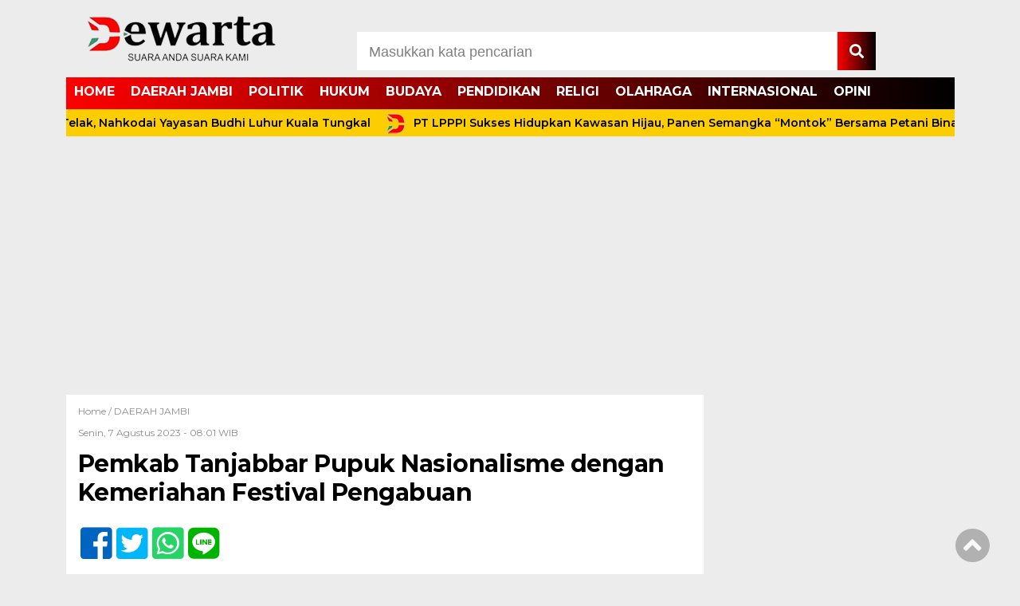

--- FILE ---
content_type: text/html; charset=UTF-8
request_url: https://dewarta.com/pemkab-tanjabbar-pupuk-nasionalisme-dengan-kemeriahan-festival-pengabuan/
body_size: 7683
content:
<!doctype html><html class="no-js" lang="en"><head><meta charset="UTF-8"><link href="http://gmpg.org/xfn/11" rel="profile"><link href="https://dewarta.com/xmlrpc.php" rel="pingback"><meta http-equiv="x-ua-compatible" content="ie=edge"><meta name='robots' content='index, follow, max-image-preview:large, max-snippet:-1, max-video-preview:-1' /><link media="all" href="https://dewarta.com/wp-content/cache/autoptimize/css/autoptimize_bba5eb4f31727f2d3a4a4150787a7932.css" rel="stylesheet"><title>Pemkab Tanjabbar Pupuk Nasionalisme dengan Kemeriahan Festival Pengabuan | DEWARTA</title><link rel="canonical" href="https://dewarta.com/pemkab-tanjabbar-pupuk-nasionalisme-dengan-kemeriahan-festival-pengabuan/" /><meta property="og:locale" content="id_ID" /><meta property="og:type" content="article" /><meta property="og:title" content="Pemkab Tanjabbar Pupuk Nasionalisme dengan Kemeriahan Festival Pengabuan | DEWARTA" /><meta property="og:description" content="DEWARTA.COM &#8211; Meriahkan perayaan HUT Kabupaten Tanjung Jabung Barat ke-58 dan HUT RI ke-78, Pemerintah Kabupaten..." /><meta property="og:url" content="https://dewarta.com/pemkab-tanjabbar-pupuk-nasionalisme-dengan-kemeriahan-festival-pengabuan/" /><meta property="og:site_name" content="DEWARTA" /><meta property="article:published_time" content="2023-08-07T01:01:49+00:00" /><meta property="article:modified_time" content="2023-08-07T01:34:30+00:00" /><meta property="og:image" content="https://dewarta.com/wp-content/uploads/2023/08/IMG-20230807-WA0007.jpg" /><meta property="og:image:width" content="335" /><meta property="og:image:height" content="480" /><meta property="og:image:type" content="image/jpeg" /><meta name="author" content="Redaksi Dewarta" /><meta name="twitter:card" content="summary_large_image" /><meta name="twitter:label1" content="Ditulis oleh" /><meta name="twitter:data1" content="Redaksi Dewarta" /><meta name="twitter:label2" content="Estimasi waktu membaca" /><meta name="twitter:data2" content="2 menit" /> <script type="application/ld+json" class="yoast-schema-graph">{"@context":"https://schema.org","@graph":[{"@type":"Article","@id":"https://dewarta.com/pemkab-tanjabbar-pupuk-nasionalisme-dengan-kemeriahan-festival-pengabuan/#article","isPartOf":{"@id":"https://dewarta.com/pemkab-tanjabbar-pupuk-nasionalisme-dengan-kemeriahan-festival-pengabuan/"},"author":{"name":"Redaksi Dewarta","@id":"https://dewarta.com/#/schema/person/20d7ef872f37af07d69b747805b6ea8e"},"headline":"Pemkab Tanjabbar Pupuk Nasionalisme dengan Kemeriahan Festival Pengabuan","datePublished":"2023-08-07T01:01:49+00:00","dateModified":"2023-08-07T01:34:30+00:00","mainEntityOfPage":{"@id":"https://dewarta.com/pemkab-tanjabbar-pupuk-nasionalisme-dengan-kemeriahan-festival-pengabuan/"},"wordCount":260,"publisher":{"@id":"https://dewarta.com/#/schema/person/7123644c36dbef3233a6733c42e131b5"},"articleSection":["DAERAH JAMBI"],"inLanguage":"id"},{"@type":"WebPage","@id":"https://dewarta.com/pemkab-tanjabbar-pupuk-nasionalisme-dengan-kemeriahan-festival-pengabuan/","url":"https://dewarta.com/pemkab-tanjabbar-pupuk-nasionalisme-dengan-kemeriahan-festival-pengabuan/","name":"Pemkab Tanjabbar Pupuk Nasionalisme dengan Kemeriahan Festival Pengabuan | DEWARTA","isPartOf":{"@id":"https://dewarta.com/#website"},"datePublished":"2023-08-07T01:01:49+00:00","dateModified":"2023-08-07T01:34:30+00:00","breadcrumb":{"@id":"https://dewarta.com/pemkab-tanjabbar-pupuk-nasionalisme-dengan-kemeriahan-festival-pengabuan/#breadcrumb"},"inLanguage":"id","potentialAction":[{"@type":"ReadAction","target":["https://dewarta.com/pemkab-tanjabbar-pupuk-nasionalisme-dengan-kemeriahan-festival-pengabuan/"]}]},{"@type":"BreadcrumbList","@id":"https://dewarta.com/pemkab-tanjabbar-pupuk-nasionalisme-dengan-kemeriahan-festival-pengabuan/#breadcrumb","itemListElement":[{"@type":"ListItem","position":1,"name":"Beranda","item":"https://dewarta.com/"},{"@type":"ListItem","position":2,"name":"Pemkab Tanjabbar Pupuk Nasionalisme dengan Kemeriahan Festival Pengabuan"}]},{"@type":"WebSite","@id":"https://dewarta.com/#website","url":"https://dewarta.com/","name":"Www.dewarta.com","description":"Suara Anda Suara Kami","publisher":{"@id":"https://dewarta.com/#/schema/person/7123644c36dbef3233a6733c42e131b5"},"potentialAction":[{"@type":"SearchAction","target":{"@type":"EntryPoint","urlTemplate":"https://dewarta.com/?s={search_term_string}"},"query-input":{"@type":"PropertyValueSpecification","valueRequired":true,"valueName":"search_term_string"}}],"inLanguage":"id"},{"@type":["Person","Organization"],"@id":"https://dewarta.com/#/schema/person/7123644c36dbef3233a6733c42e131b5","name":"admin","image":{"@type":"ImageObject","inLanguage":"id","@id":"https://dewarta.com/#/schema/person/image/","url":"https://dewarta.com/wp-content/uploads/2022/11/LOGO-DEWARTA.png","contentUrl":"https://dewarta.com/wp-content/uploads/2022/11/LOGO-DEWARTA.png","width":300,"height":75,"caption":"admin"},"logo":{"@id":"https://dewarta.com/#/schema/person/image/"}},{"@type":"Person","@id":"https://dewarta.com/#/schema/person/20d7ef872f37af07d69b747805b6ea8e","name":"Redaksi Dewarta","image":{"@type":"ImageObject","inLanguage":"id","@id":"https://dewarta.com/#/schema/person/image/","url":"https://secure.gravatar.com/avatar/02ae49f7382c085635cc47c69e9d42bd563ebf93f0ae191471dcc1f8478b7756?s=96&d=mm&r=g","contentUrl":"https://secure.gravatar.com/avatar/02ae49f7382c085635cc47c69e9d42bd563ebf93f0ae191471dcc1f8478b7756?s=96&d=mm&r=g","caption":"Redaksi Dewarta"},"sameAs":["https://dewarta.com/"]}]}</script> <link rel='dns-prefetch' href='//cdn.jsdelivr.net' /><link rel='dns-prefetch' href='//ajax.googleapis.com' /><link rel='dns-prefetch' href='//use.fontawesome.com' /> <script type="text/javascript" id="wpp-js" src="https://dewarta.com/wp-content/plugins/wordpress-popular-posts/assets/js/wpp.min.js?ver=7.3.3" data-sampling="0" data-sampling-rate="100" data-api-url="https://dewarta.com/wp-json/wordpress-popular-posts" data-post-id="4958" data-token="9c381cee22" data-lang="0" data-debug="0"></script> <link rel='stylesheet' id='font-awesome-css' href='https://use.fontawesome.com/releases/v5.6.1/css/all.css?ver=6.8.3' type='text/css' media='all' /><link rel="https://api.w.org/" href="https://dewarta.com/wp-json/" /><link rel="alternate" title="JSON" type="application/json" href="https://dewarta.com/wp-json/wp/v2/posts/4958" /><link rel="EditURI" type="application/rsd+xml" title="RSD" href="https://dewarta.com/xmlrpc.php?rsd" /><meta name="generator" content="WordPress 6.8.3" /><link rel='shortlink' href='https://dewarta.com/?p=4958' /><link rel="alternate" title="oEmbed (JSON)" type="application/json+oembed" href="https://dewarta.com/wp-json/oembed/1.0/embed?url=https%3A%2F%2Fdewarta.com%2Fpemkab-tanjabbar-pupuk-nasionalisme-dengan-kemeriahan-festival-pengabuan%2F" /><link rel="alternate" title="oEmbed (XML)" type="text/xml+oembed" href="https://dewarta.com/wp-json/oembed/1.0/embed?url=https%3A%2F%2Fdewarta.com%2Fpemkab-tanjabbar-pupuk-nasionalisme-dengan-kemeriahan-festival-pengabuan%2F&#038;format=xml" /><link rel="icon" href="https://dewarta.com/wp-content/uploads/2022/11/cropped-DEWARTA-LOGO-TEKS-1-32x32.png" sizes="32x32" /><link rel="icon" href="https://dewarta.com/wp-content/uploads/2022/11/cropped-DEWARTA-LOGO-TEKS-1-192x192.png" sizes="192x192" /><link rel="apple-touch-icon" href="https://dewarta.com/wp-content/uploads/2022/11/cropped-DEWARTA-LOGO-TEKS-1-180x180.png" /><meta name="msapplication-TileImage" content="https://dewarta.com/wp-content/uploads/2022/11/cropped-DEWARTA-LOGO-TEKS-1-270x270.png" /><meta name="viewport" content="width=device-width, initial-scale=1, shrink-to-fit=no"><meta name="theme-color" content="#FF3500" /><meta name="p:domain_verify" content="0ae1b303d39d56d23b493f67272653cf"/><meta name="msvalidate.01" content="05D6C1228D6ECBF492C5550833533715" /><meta name="facebook-domain-verification" content="8vhgozv3vjvre3gtjjc2c2dfaw9kix" /><meta name="facebook-domain-verification" content="8vhgozv3vjvre3gtjjc2c2dfaw9kix" /> <script async src="https://pagead2.googlesyndication.com/pagead/js/adsbygoogle.js?client=ca-pub-5486306282647555"
     crossorigin="anonymous"></script> <script async src="https://pagead2.googlesyndication.com/pagead/js/adsbygoogle.js?client=ca-pub-5486306282647555"
     crossorigin="anonymous"></script> </head><body class="wp-singular post-template-default single single-post postid-4958 single-format-standard wp-custom-logo wp-theme-DetakTerkini"><header><div class="header-fixed"> <a id="logo" href="https://dewarta.com/" rel="home"> <noscript><img src="https://dewarta.com/wp-content/uploads/2022/11/LOGO-DEWARTA.png" alt="logo"></noscript><img class="lazyload" src='data:image/svg+xml,%3Csvg%20xmlns=%22http://www.w3.org/2000/svg%22%20viewBox=%220%200%20210%20140%22%3E%3C/svg%3E' data-src="https://dewarta.com/wp-content/uploads/2022/11/LOGO-DEWARTA.png" alt="logo"></a><div class="header-top-search"><form method="get" id="searchform" class="searchform themeform" action="https://dewarta.com/"> <input type="text" class="search" name="s" onblur="if(this.value=='')this.value='Masukkan kata pencarian';" onfocus="if(this.value=='Masukkan kata pencarian')this.value='';" value="Masukkan kata pencarian" /> <button type="submit" id="searchsubmit" value=""><i class="fas fa-search"></i></button></form></div> <a href="https://jambinet.id/live-streaming/" class="live-tv-mobile"> <span class="blink_me">•</span>&nbsp;&nbsp;&nbsp;LIVE TV </a><div id="mobile-search"> <i class="fas fa-bars"></i></div><div class="clr"></div><div id="testku"><form method="get" id="searchform" class="searchform themeform" action="https://dewarta.com/"> <input type="text" class="search" name="s" onblur="if(this.value=='')this.value='Masukkan kata pencarian';" onfocus="if(this.value=='Masukkan kata pencarian')this.value='';" value="Masukkan kata pencarian" /> <button type="submit" id="searchsubmit" value=""><i class="fas fa-search"></i></button></form><div class="menu-menu-1-container"><ul id="menu-menu-1" class="menu-utama-mobile-header"><li id="menu-item-764" class="menu-item menu-item-type-custom menu-item-object-custom menu-item-764"><a href="http://www.dewarta.com">HOME</a></li><li id="menu-item-431" class="menu-item menu-item-type-taxonomy menu-item-object-category current-post-ancestor current-menu-parent current-post-parent menu-item-431"><a href="https://dewarta.com/category/daerah-jambi/">DAERAH JAMBI</a></li><li id="menu-item-434" class="menu-item menu-item-type-taxonomy menu-item-object-category menu-item-434"><a href="https://dewarta.com/category/politik/">POLITIK</a></li><li id="menu-item-444" class="menu-item menu-item-type-taxonomy menu-item-object-category menu-item-444"><a href="https://dewarta.com/category/hukum/">HUKUM</a></li><li id="menu-item-432" class="menu-item menu-item-type-taxonomy menu-item-object-category menu-item-432"><a href="https://dewarta.com/category/budaya/">BUDAYA</a></li><li id="menu-item-449" class="menu-item menu-item-type-taxonomy menu-item-object-category menu-item-449"><a href="https://dewarta.com/category/pendidikan/">PENDIDIKAN</a></li><li id="menu-item-433" class="menu-item menu-item-type-taxonomy menu-item-object-category menu-item-433"><a href="https://dewarta.com/category/religi/">RELIGI</a></li><li id="menu-item-441" class="menu-item menu-item-type-taxonomy menu-item-object-category menu-item-441"><a href="https://dewarta.com/category/olahraga/">OLAHRAGA</a></li><li id="menu-item-443" class="menu-item menu-item-type-taxonomy menu-item-object-category menu-item-443"><a href="https://dewarta.com/category/internasional/">INTERNASIONAL</a></li><li id="menu-item-907" class="menu-item menu-item-type-taxonomy menu-item-object-category menu-item-907"><a href="https://dewarta.com/category/opini/">OPINI</a></li></ul></div></div><div class="menu-menu-1-container"><ul id="menu-menu-2" class="menu-utama"><li class="menu-item menu-item-type-custom menu-item-object-custom menu-item-764"><a href="http://www.dewarta.com">HOME</a></li><li class="menu-item menu-item-type-taxonomy menu-item-object-category current-post-ancestor current-menu-parent current-post-parent menu-item-431"><a href="https://dewarta.com/category/daerah-jambi/">DAERAH JAMBI</a></li><li class="menu-item menu-item-type-taxonomy menu-item-object-category menu-item-434"><a href="https://dewarta.com/category/politik/">POLITIK</a></li><li class="menu-item menu-item-type-taxonomy menu-item-object-category menu-item-444"><a href="https://dewarta.com/category/hukum/">HUKUM</a></li><li class="menu-item menu-item-type-taxonomy menu-item-object-category menu-item-432"><a href="https://dewarta.com/category/budaya/">BUDAYA</a></li><li class="menu-item menu-item-type-taxonomy menu-item-object-category menu-item-449"><a href="https://dewarta.com/category/pendidikan/">PENDIDIKAN</a></li><li class="menu-item menu-item-type-taxonomy menu-item-object-category menu-item-433"><a href="https://dewarta.com/category/religi/">RELIGI</a></li><li class="menu-item menu-item-type-taxonomy menu-item-object-category menu-item-441"><a href="https://dewarta.com/category/olahraga/">OLAHRAGA</a></li><li class="menu-item menu-item-type-taxonomy menu-item-object-category menu-item-443"><a href="https://dewarta.com/category/internasional/">INTERNASIONAL</a></li><li class="menu-item menu-item-type-taxonomy menu-item-object-category menu-item-907"><a href="https://dewarta.com/category/opini/">OPINI</a></li></ul></div></div><div class="marquee"> <a href="https://dewarta.com/jn-menang-telak-nahkodai-yayasan-budhi-luhur-kuala-tungkal/">JN Menang Telak, Nahkodai Yayasan Budhi Luhur Kuala Tungkal</a> <a href="https://dewarta.com/pt-lpppi-sukses-hidupkan-kawasan-hijau-panen-semangka-montok-bersama-petani-binaan/">PT LPPPI Sukses Hidupkan Kawasan Hijau, Panen Semangka &#8220;Montok&#8221; Bersama Petani Binaan</a> <a href="https://dewarta.com/sijago-merah-ngamuk-lagi-tengah-malam-di-pemukiman-warga-belasan-bangunan-ludes/">Sijago Merah Ngamuk Lagi Tengah Malam  di Pemukiman Warga, Belasan Bangunan Ludes</a> <a href="https://dewarta.com/pelantikan-panwascam-tanjab-barat-berlangsung-khidmat-ketua-bawaslu-hari-ini-istimewa/">Pelantikan Panwascam Tanjab Barat Berlangsung Khidmat, Ketua Bawaslu : Hari Ini Istimewa</a> <a href="https://dewarta.com/miris-31-kali-kebakaran-januari-hingga-oktober-2022-di-tanjabbar/">Miris, 31 Kali Kebakaran Januari Hingga Oktober 2022 di Tanjabbar</a></div></header><div id="header-banner"></div><div id="single-content-wrap"><div id="single-content"><div class="wrap-kategori-tanggal"><p class="single-kategori"><a href="https://dewarta.com">Home / </a><a href="https://dewarta.com/category/daerah-jambi/" rel="category tag">DAERAH JAMBI</a></p><p class="tanggal">Senin, 7 Agustus 2023 -  08:01 WIB</p></div><h1>Pemkab Tanjabbar Pupuk Nasionalisme dengan Kemeriahan Festival Pengabuan</h1><div class="single-media-social"> <a href="https://www.facebook.com/sharer/sharer.php?u=https://dewarta.com/pemkab-tanjabbar-pupuk-nasionalisme-dengan-kemeriahan-festival-pengabuan/" onclick="window.open(this.href,'window','width=640,height=480,resizable,scrollbars,toolbar,menubar');return false;"><i class="fab fa-facebook-square"></i> </a> <a href="https://twitter.com/home?status=https://dewarta.com/pemkab-tanjabbar-pupuk-nasionalisme-dengan-kemeriahan-festival-pengabuan/" onclick="window.open(this.href,'window','width=640,height=480,resizable,scrollbars,toolbar,menubar') ;return false;"><i class="fab fa-twitter-square"></i> </a> <a href="whatsapp://send?text=https://dewarta.com/pemkab-tanjabbar-pupuk-nasionalisme-dengan-kemeriahan-festival-pengabuan/" data-action="share/whatsapp/share" onclick="window.open(this.href,'window','width=640,height=480,resizable,scrollbars,toolbar,menubar') ;return false;"><i class="fab fa-whatsapp-square"></i> </a> <a href="https://social-plugins.line.me/lineit/share?url=https://dewarta.com/pemkab-tanjabbar-pupuk-nasionalisme-dengan-kemeriahan-festival-pengabuan/" onclick="window.open(this.href,'window','width=640,height=480,resizable,scrollbars,toolbar,menubar') ;return false;"><i class="fab fa-line ukuran"></i> </a></div><p> <noscript><img src="" alt=""></noscript><img class="lazyload" src='data:image/svg+xml,%3Csvg%20xmlns=%22http://www.w3.org/2000/svg%22%20viewBox=%220%200%20210%20140%22%3E%3C/svg%3E' data-src="" alt=""></p><div id="single-article-text" class="single-article-text"><p><strong>DEWARTA.COM</strong> &#8211; Meriahkan perayaan HUT Kabupaten Tanjung Jabung Barat ke-58 dan HUT RI ke-78, Pemerintah Kabupaten  Tanjung Jabung Barat melalui dinas Pariwisata Kepemudaan dan Olahraga (Disparpora) Tanjab Barat mengelar Festival Pengabuan.</p><p>Kemeriahan Festival Pengabuan yang dimulai dari tanggal 7 &#8211; 10 Agustus 2023 ini akan dipusatkan di beberapa lokasi, seperti di Alun-alun Kota  Kuala Tungkal, WFC dan Mangrove Pangkal Babu, dan turut dimeriahkan oleh penampilan Grup Band Ibukota Armada.</p><p>Hal ini disampaikan kepala dinas Pariwisata Kepemudaan dan Olahraga Tanjab Barat, Hermansyah melalui Kabid pariwisata Rengga Sekarsari, S.IP.</p><div style="clear:both; margin-top:0em; margin-bottom:1em;"><a href="https://dewarta.com/resmikan-sport-center-berkah-bupati-anwar-sadat-ingin-tanjab-barat-berprestasi-di-kancah-nasional/" target="_blank" rel="nofollow" class="uaad522782c5bc7c2c1117c5690d0e7ce"><div style="padding-left:1em; padding-right:1em;"><span class="ctaText">Baca Juga</span>&nbsp; <span class="postTitle">Resmikan Sport Center Berkah, Bupati Anwar Sadat Ingin Tanjab Barat Berprestasi di Kancah Nasional</span></div></a></div><p>Dikatakan Rengga, tak kalah pentingnya, Festival Pengabuan tahun 2023 ini merupakan rangkaian kenduri Swarnabumi provinsi Jambi,yang memperoleh dukungan dari Kementrian Pendidikan Kebudayaan dan Ristek RI serta support dari pemerintah provinsi Jambi.</p><p>Selain itu, kata Rengga hiburan rakyat yang disajikan dalam Festival Pengabuan ini akan menghibur masyarakat Tanjab Barat dengan alunan hiburan musik grup band Armada dan Azmi artis dari ibukota Jakarta.</p><p>Masyarakat juga akan dimanjakan dan dihibur dengan Bazaar di malam puncak ekraf, lomba photografi, lomba kreatif batik, lomba menokah kerang,lomba kuliner, fun bike, mencerak parit, ekspedisi batang hari, fashion batik, karnaval, cupping kopi,1000 cangkir kopi, pertunjukan tari kolosal, balap pompong, lomba tari daerah, lomba hadrah dan lomba lagu daerah.</p><div style="clear:both; margin-top:0em; margin-bottom:1em;"><a href="https://dewarta.com/bupati-tanjabbar-kunker-ke-kementerian-lingkungan-hidup-gelar-audiensi/" target="_blank" rel="nofollow" class="u0ae8623ab7fe863c89737d57c16710ef"><div style="padding-left:1em; padding-right:1em;"><span class="ctaText">Baca Juga</span>&nbsp; <span class="postTitle">Bupati Tanjabbar Kunker ke Kementerian Lingkungan Hidup Gelar Audiensi</span></div></a></div><p>&#8220;Saya berharap kegiatan ini dapat menumbuhkan rasa nasionalisme di masyarakat, dengan mengisi kegiatan-kegiatan yang positif,selain itu kegiatan  ini juga merupakan ajang dalam memperkokoh tali silaturahmi antar masyarakat dan pemerintah,&#8221; ujar Rengga.</p><p>Dia juga menambahkan  dalam menggelar rangkaian kegiatan tersebut, melibatkan  sejumlah stakeholder terkait dan  masyarakat semua dalam rangka mengisi kemerdekaan dengan kegiatan positif. (<strong>eng</strong>)</p><div id="column1"></div><div id="column2"></div></div><div class="single-media-social-mobile"><p>Share :</p> <a href="https://www.facebook.com/sharer/sharer.php?u=https://dewarta.com/pemkab-tanjabbar-pupuk-nasionalisme-dengan-kemeriahan-festival-pengabuan/" onclick="window.open(this.href,'window','width=640,height=480,resizable,scrollbars,toolbar,menubar');return false;"><i class="fab fa-facebook-square"></i> </a> <a href="https://twitter.com/home?status=https://dewarta.com/pemkab-tanjabbar-pupuk-nasionalisme-dengan-kemeriahan-festival-pengabuan/" onclick="window.open(this.href,'window','width=640,height=480,resizable,scrollbars,toolbar,menubar') ;return false;"><i class="fab fa-twitter-square"></i> </a> <a href="whatsapp://send?text=https://dewarta.com/pemkab-tanjabbar-pupuk-nasionalisme-dengan-kemeriahan-festival-pengabuan/" data-action="share/whatsapp/share" onclick="window.open(this.href,'window','width=640,height=480,resizable,scrollbars,toolbar,menubar') ;return false;"><i class="fab fa-whatsapp-square"></i> </a> <a href="https://social-plugins.line.me/lineit/share?url=https://dewarta.com/pemkab-tanjabbar-pupuk-nasionalisme-dengan-kemeriahan-festival-pengabuan/" onclick="window.open(this.href,'window','width=640,height=480,resizable,scrollbars,toolbar,menubar') ;return false;"><i class="fab fa-line"></i> </a></div><div class="komentar-fb"><div class="fb-comments" data-href="https://dewarta.com/pemkab-tanjabbar-pupuk-nasionalisme-dengan-kemeriahan-festival-pengabuan/" data-width="100%" data-numposts="10"></div></div><div class="clr"></div><div class="related-post-wrap"><p class="baca-juga"> Baca Juga</p><div class="related-post-box"> <a href="https://dewarta.com/gelar-pendidikan-politik-kader-untuk-kemenangan-demokrat-di-2024/"><p class="category-related-post-bawah">DAERAH JAMBI</p> <span>Gelar Pendidikan Politik Kader Untuk Kemenangan Demokrat di 2024</span></a></div><div class="related-post-box"> <a href="https://dewarta.com/bupati-anwar-sadat-pimpin-upacara-hut-ke-53-korpri-dan-hari-guru-nasional-2024/"><figure><noscript><img width="182" height="100" src="https://dewarta.com/wp-content/uploads/2024/11/FB_IMG_1732878998595-182x100.jpg" class="attachment-related-foto size-related-foto wp-post-image" alt="" decoding="async" /></noscript><img width="182" height="100" src='data:image/svg+xml,%3Csvg%20xmlns=%22http://www.w3.org/2000/svg%22%20viewBox=%220%200%20182%20100%22%3E%3C/svg%3E' data-src="https://dewarta.com/wp-content/uploads/2024/11/FB_IMG_1732878998595-182x100.jpg" class="lazyload attachment-related-foto size-related-foto wp-post-image" alt="" decoding="async" /></figure></a> <a href="https://dewarta.com/bupati-anwar-sadat-pimpin-upacara-hut-ke-53-korpri-dan-hari-guru-nasional-2024/"><p class="category-related-post-bawah">DAERAH JAMBI</p> <span>Bupati Anwar Sadat Pimpin Upacara HUT Ke-53 KORPRI dan Hari Guru Nasional 2024</span></a></div><div class="related-post-box"> <a href="https://dewarta.com/berbagi-kasih-bupati-anwar-sadat-dan-umi-dhilah-sadat-beri-sembako-door-to-door/"><p class="category-related-post-bawah">DAERAH JAMBI</p> <span>Berbagi Kasih Bupati Anwar Sadat dan Umi Dhilah Sadat Beri Sembako Door to door</span></a></div><div class="related-post-box"> <a href="https://dewarta.com/pilih-pemimpin-terbaik-didampingi-istri-umi-hj-fadhilah-sadat-uas-nyoblos-di-tps-belakang-rumah-dinas/"><figure><noscript><img width="182" height="100" src="https://dewarta.com/wp-content/uploads/2024/11/IMG-20241127-WA0023-182x100.jpg" class="attachment-related-foto size-related-foto wp-post-image" alt="" decoding="async" /></noscript><img width="182" height="100" src='data:image/svg+xml,%3Csvg%20xmlns=%22http://www.w3.org/2000/svg%22%20viewBox=%220%200%20182%20100%22%3E%3C/svg%3E' data-src="https://dewarta.com/wp-content/uploads/2024/11/IMG-20241127-WA0023-182x100.jpg" class="lazyload attachment-related-foto size-related-foto wp-post-image" alt="" decoding="async" /></figure></a> <a href="https://dewarta.com/pilih-pemimpin-terbaik-didampingi-istri-umi-hj-fadhilah-sadat-uas-nyoblos-di-tps-belakang-rumah-dinas/"><p class="category-related-post-bawah">DAERAH JAMBI</p> <span>PIlih Pemimpin Terbaik, Didampingi Istri Umi Hj Fadhilah Sadat,  UAS Nyoblos di TPS Belakang Rumah Dinas</span></a></div><div class="related-post-box"> <a href="https://dewarta.com/blusukan-di-pasar-aur-duri-al-haris-tunjukkan-kepedulian-bagikan-ramuan-daun-sungkai-ke-pedagang/"><p class="category-related-post-bawah">DAERAH JAMBI</p> <span>Blusukan di Pasar Aur Duri, Al Haris Tunjukkan Kepedulian Bagikan Ramuan Daun Sungkai ke Pedagang</span></a></div><div class="related-post-box"> <a href="https://dewarta.com/tim-anshar-terus-bergerak-dan-makin-dapat-kepercayaan-masyarakat/"><p class="category-related-post-bawah">DAERAH JAMBI</p> <span>Tim Anshar Terus Bergerak, dan Makin Dapat Kepercayaan Masyarakat</span></a></div><div class="related-post-box"> <a href="https://dewarta.com/bupati-anwar-sadat-jadi-inspektur-upacara-peringatan-hari-pahlawan-tahun-2025/"><figure><noscript><img width="182" height="100" src="https://dewarta.com/wp-content/uploads/2025/11/FB_IMG_1763181532187-182x100.jpg" class="attachment-related-foto size-related-foto wp-post-image" alt="" decoding="async" /></noscript><img width="182" height="100" src='data:image/svg+xml,%3Csvg%20xmlns=%22http://www.w3.org/2000/svg%22%20viewBox=%220%200%20182%20100%22%3E%3C/svg%3E' data-src="https://dewarta.com/wp-content/uploads/2025/11/FB_IMG_1763181532187-182x100.jpg" class="lazyload attachment-related-foto size-related-foto wp-post-image" alt="" decoding="async" /></figure></a> <a href="https://dewarta.com/bupati-anwar-sadat-jadi-inspektur-upacara-peringatan-hari-pahlawan-tahun-2025/"><p class="category-related-post-bawah">DAERAH JAMBI</p> <span>Bupati Anwar Sadat Jadi Inspektur Upacara Peringatan Hari Pahlawan Tahun 2025</span></a></div><div class="related-post-box"> <a href="https://dewarta.com/bupati-anwar-sadat-hadiri-maulid-nabi-muhammad-saw-di-ponpes-nurul-islam/"><figure><noscript><img width="182" height="100" src="https://dewarta.com/wp-content/uploads/2023/11/rps20231107_122601-182x100.jpg" class="attachment-related-foto size-related-foto wp-post-image" alt="" decoding="async" /></noscript><img width="182" height="100" src='data:image/svg+xml,%3Csvg%20xmlns=%22http://www.w3.org/2000/svg%22%20viewBox=%220%200%20182%20100%22%3E%3C/svg%3E' data-src="https://dewarta.com/wp-content/uploads/2023/11/rps20231107_122601-182x100.jpg" class="lazyload attachment-related-foto size-related-foto wp-post-image" alt="" decoding="async" /></figure></a> <a href="https://dewarta.com/bupati-anwar-sadat-hadiri-maulid-nabi-muhammad-saw-di-ponpes-nurul-islam/"><p class="category-related-post-bawah">DAERAH JAMBI</p> <span>Bupati Anwar Sadat Hadiri Maulid Nabi Muhammad SAW di Ponpes Nurul Islam</span></a></div><div class="clr"></div></div></div><div id="sidebar-single"><div class="sidebar-single-wrap"></div></div><div class="clr"></div></div> <script type="speculationrules">{"prefetch":[{"source":"document","where":{"and":[{"href_matches":"\/*"},{"not":{"href_matches":["\/wp-*.php","\/wp-admin\/*","\/wp-content\/uploads\/*","\/wp-content\/*","\/wp-content\/plugins\/*","\/wp-content\/themes\/Detak%20Terkini\/*","\/*\\?(.+)"]}},{"not":{"selector_matches":"a[rel~=\"nofollow\"]"}},{"not":{"selector_matches":".no-prefetch, .no-prefetch a"}}]},"eagerness":"conservative"}]}</script> <noscript><style>.lazyload{display:none;}</style></noscript><script data-noptimize="1">window.lazySizesConfig=window.lazySizesConfig||{};window.lazySizesConfig.loadMode=1;</script><script async data-noptimize="1" src='https://dewarta.com/wp-content/plugins/autoptimize/classes/external/js/lazysizes.min.js?ao_version=3.1.13'></script><script type="text/javascript" src="https://ajax.googleapis.com/ajax/libs/jquery/3.4.1/jquery.min.js" id="jquery-js"></script> <script type="text/javascript" src="//cdn.jsdelivr.net/jquery.marquee/1.4.0/jquery.marquee.min.js?ver=1.0" id="script-marquee-js"></script>  <script type="text/javascript">WebFontConfig = {
        google: { families: [ 'Montserrat:400,500,600,700' ] }
    };
    (function() {
        var wf = document.createElement('script');
        wf.src = 'https://ajax.googleapis.com/ajax/libs/webfont/1/webfont.js';
        wf.type = 'text/javascript';
        wf.async = 'true';
        var s = document.getElementsByTagName('script')[0];
        s.parentNode.insertBefore(wf, s);
    })();</script> <footer><div class="footer-media-sosial-wrap"> <noscript><img src="https://dewarta.com/wp-content/uploads/2022/11/DEWARTA-BAWAH-PUTIH.png" alt="logo-putih" /></noscript><img class="lazyload" src='data:image/svg+xml,%3Csvg%20xmlns=%22http://www.w3.org/2000/svg%22%20viewBox=%220%200%20210%20140%22%3E%3C/svg%3E' data-src="https://dewarta.com/wp-content/uploads/2022/11/DEWARTA-BAWAH-PUTIH.png" alt="logo-putih" /><div> <a href="https://web.facebook.com/jambinetid.jambinetid" target="_blank"><noscript><img src="https://dewarta.com/wp-content/themes/Detak%20Terkini/img/foot_fb.png" alt="facebook" class="terkini-fb"/></noscript><img src='data:image/svg+xml,%3Csvg%20xmlns=%22http://www.w3.org/2000/svg%22%20viewBox=%220%200%20210%20140%22%3E%3C/svg%3E' data-src="https://dewarta.com/wp-content/themes/Detak%20Terkini/img/foot_fb.png" alt="facebook" class="lazyload terkini-fb"/></a> <a href="https://twitter.com/" target="_blank"><noscript><img src="https://dewarta.com/wp-content/themes/Detak%20Terkini/img/foot_tw.png" alt="twitter" class="terkini-fb"/></noscript><img src='data:image/svg+xml,%3Csvg%20xmlns=%22http://www.w3.org/2000/svg%22%20viewBox=%220%200%20210%20140%22%3E%3C/svg%3E' data-src="https://dewarta.com/wp-content/themes/Detak%20Terkini/img/foot_tw.png" alt="twitter" class="lazyload terkini-fb"/></a> <a href="https://www.instagram.com/" target="_blank"><noscript><img src="https://dewarta.com/wp-content/themes/Detak%20Terkini/img/foot_insta.png" alt="instagram" class="terkini-fb"/></noscript><img src='data:image/svg+xml,%3Csvg%20xmlns=%22http://www.w3.org/2000/svg%22%20viewBox=%220%200%20210%20140%22%3E%3C/svg%3E' data-src="https://dewarta.com/wp-content/themes/Detak%20Terkini/img/foot_insta.png" alt="instagram" class="lazyload terkini-fb"/></a></div></div><div class="footer-copyright-wrap"><p class="footer-copyright"> Copyright @ 2026 DEWARTA, All Rights Reserved</p><div class="menu-menu-2-container"><ul id="menu-menu-3" class="menu-bawah"><li id="menu-item-2997" class="menu-item menu-item-type-custom menu-item-object-custom menu-item-home menu-item-2997"><a href="https://dewarta.com/">Beranda</a></li><li id="menu-item-2998" class="menu-item menu-item-type-post_type menu-item-object-page menu-item-2998"><a href="https://dewarta.com/disclaimer/">Disclaimer</a></li><li id="menu-item-2999" class="menu-item menu-item-type-post_type menu-item-object-page menu-item-2999"><a href="https://dewarta.com/hubungi-kami/">Hubungi Kami</a></li><li id="menu-item-3000" class="menu-item menu-item-type-post_type menu-item-object-page menu-item-3000"><a href="https://dewarta.com/info-iklan/">Info Iklan</a></li><li id="menu-item-3001" class="menu-item menu-item-type-post_type menu-item-object-page menu-item-3001"><a href="https://dewarta.com/kontak/">Kontak</a></li><li id="menu-item-3002" class="menu-item menu-item-type-post_type menu-item-object-page menu-item-3002"><a href="https://dewarta.com/redaksi-2/">Redaksi</a></li><li id="menu-item-308" class="menu-item menu-item-type-post_type menu-item-object-page menu-item-308"><a href="https://dewarta.com/kontak/">KONTAK</a></li><li id="menu-item-463" class="menu-item menu-item-type-post_type menu-item-object-page menu-item-463"><a href="https://dewarta.com/redaksi/">TENTANG KAMI</a></li></ul></div></div><div class="footer-detik"> <noscript><img src="https://dewarta.com/wp-content/uploads/2022/11/DEWARTA-BAWAH-PUTIH.png" alt="logo-putih" class="logo-putih"/></noscript><img src='data:image/svg+xml,%3Csvg%20xmlns=%22http://www.w3.org/2000/svg%22%20viewBox=%220%200%20210%20140%22%3E%3C/svg%3E' data-src="https://dewarta.com/wp-content/uploads/2022/11/DEWARTA-BAWAH-PUTIH.png" alt="logo-putih" class="lazyload logo-putih"/><div class="menu-menu-2-container"><ul id="menu-menu-4" class="menu-bawah"><li class="menu-item menu-item-type-custom menu-item-object-custom menu-item-home menu-item-2997"><a href="https://dewarta.com/">Beranda</a></li><li class="menu-item menu-item-type-post_type menu-item-object-page menu-item-2998"><a href="https://dewarta.com/disclaimer/">Disclaimer</a></li><li class="menu-item menu-item-type-post_type menu-item-object-page menu-item-2999"><a href="https://dewarta.com/hubungi-kami/">Hubungi Kami</a></li><li class="menu-item menu-item-type-post_type menu-item-object-page menu-item-3000"><a href="https://dewarta.com/info-iklan/">Info Iklan</a></li><li class="menu-item menu-item-type-post_type menu-item-object-page menu-item-3001"><a href="https://dewarta.com/kontak/">Kontak</a></li><li class="menu-item menu-item-type-post_type menu-item-object-page menu-item-3002"><a href="https://dewarta.com/redaksi-2/">Redaksi</a></li><li class="menu-item menu-item-type-post_type menu-item-object-page menu-item-308"><a href="https://dewarta.com/kontak/">KONTAK</a></li><li class="menu-item menu-item-type-post_type menu-item-object-page menu-item-463"><a href="https://dewarta.com/redaksi/">TENTANG KAMI</a></li></ul></div><div class="media-sosial"> <a href="https://web.facebook.com/jambinetid.jambinetid" target="_blank"><noscript><img src="https://jambinet.id/wp-content/uploads/2021/01/facebook-icon.png" alt="facebook" class="terkini-fb"/></noscript><img src='data:image/svg+xml,%3Csvg%20xmlns=%22http://www.w3.org/2000/svg%22%20viewBox=%220%200%20210%20140%22%3E%3C/svg%3E' data-src="https://jambinet.id/wp-content/uploads/2021/01/facebook-icon.png" alt="facebook" class="lazyload terkini-fb"/></a> <a href="https://twitter.com/" target="_blank"><noscript><img src="https://jambinet.id/wp-content/uploads/2021/01/twitter-icon.png" alt="twitter" class="terkini-fb"/></noscript><img src='data:image/svg+xml,%3Csvg%20xmlns=%22http://www.w3.org/2000/svg%22%20viewBox=%220%200%20210%20140%22%3E%3C/svg%3E' data-src="https://jambinet.id/wp-content/uploads/2021/01/twitter-icon.png" alt="twitter" class="lazyload terkini-fb"/></a> <a href="https://www.instagram.com/" target="_blank"><noscript><img src="https://jambinet.id/wp-content/uploads/2021/01/instagram-icon.png" alt="instagram" class="terkini-fb"/></noscript><img src='data:image/svg+xml,%3Csvg%20xmlns=%22http://www.w3.org/2000/svg%22%20viewBox=%220%200%20210%20140%22%3E%3C/svg%3E' data-src="https://jambinet.id/wp-content/uploads/2021/01/instagram-icon.png" alt="instagram" class="lazyload terkini-fb"/></a> <a href="https://www.youtube.com/channel/UCGwydg3Lt4ffmPcvOJZWEkg" target="_blank"><noscript><img src="https://jambinet.id/wp-content/uploads/2021/01/youtube-png.png" alt="youtube" class="terkini-fb"/></noscript><img src='data:image/svg+xml,%3Csvg%20xmlns=%22http://www.w3.org/2000/svg%22%20viewBox=%220%200%20210%20140%22%3E%3C/svg%3E' data-src="https://jambinet.id/wp-content/uploads/2021/01/youtube-png.png" alt="youtube" class="lazyload terkini-fb"/></a> <a href="https://id.linkedin.com/" target="_blank"><noscript><img src="https://jambinet.id/wp-content/uploads/2021/01/linkedin-icon.png" alt="linkedin" class="terkini-fb"/></noscript><img src='data:image/svg+xml,%3Csvg%20xmlns=%22http://www.w3.org/2000/svg%22%20viewBox=%220%200%20210%20140%22%3E%3C/svg%3E' data-src="https://jambinet.id/wp-content/uploads/2021/01/linkedin-icon.png" alt="linkedin" class="lazyload terkini-fb"/></a></div><p> Copyright @ 2026 DEWARTA, All Rights Reserved</p></div><div id="stop" class="scrollTop"> <span><a href=""><i class="fas fa-angle-up fa-2x"></i></a></span></div></footer><div id="fb-root"></div> <script>(function(d, s, id) {
  var js, fjs = d.getElementsByTagName(s)[0];
  if (d.getElementById(id)) return;
  js = d.createElement(s); js.id = id;
  js.src = 'https://connect.facebook.net/id_ID/sdk.js#xfbml=1&version=v3.2&appId=348506109234534&autoLogAppEvents=1';
  fjs.parentNode.insertBefore(js, fjs);
}(document, 'script', 'facebook-jssdk'));</script> <script defer src="https://dewarta.com/wp-content/cache/autoptimize/js/autoptimize_5a7fbbd47643fa752ba3f85b13f8dc3f.js"></script></body></html>

--- FILE ---
content_type: text/html; charset=utf-8
request_url: https://www.google.com/recaptcha/api2/aframe
body_size: 266
content:
<!DOCTYPE HTML><html><head><meta http-equiv="content-type" content="text/html; charset=UTF-8"></head><body><script nonce="W135fPVMM6Ys8_2cHcCxdA">/** Anti-fraud and anti-abuse applications only. See google.com/recaptcha */ try{var clients={'sodar':'https://pagead2.googlesyndication.com/pagead/sodar?'};window.addEventListener("message",function(a){try{if(a.source===window.parent){var b=JSON.parse(a.data);var c=clients[b['id']];if(c){var d=document.createElement('img');d.src=c+b['params']+'&rc='+(localStorage.getItem("rc::a")?sessionStorage.getItem("rc::b"):"");window.document.body.appendChild(d);sessionStorage.setItem("rc::e",parseInt(sessionStorage.getItem("rc::e")||0)+1);localStorage.setItem("rc::h",'1769821284996');}}}catch(b){}});window.parent.postMessage("_grecaptcha_ready", "*");}catch(b){}</script></body></html>